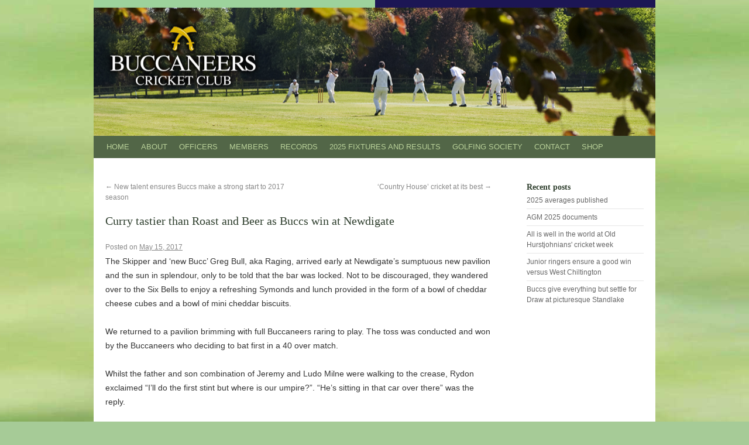

--- FILE ---
content_type: text/html; charset=UTF-8
request_url: https://www.buccaneerscricketclub.co.uk/curry-tastier-than-roast-and-beer-as-buccs-win-at-newdigate/
body_size: 35944
content:
<!DOCTYPE html>
<html lang="en-US">
<head>
<meta charset="UTF-8" />
<title>Curry tastier than Roast and Beer as Buccs win at Newdigate | Buccaneers Cricket Club</title>
<link rel="profile" href="https://gmpg.org/xfn/11" />
<link rel="stylesheet" type="text/css" media="all" href="https://www.buccaneerscricketclub.co.uk/wp-content/themes/buccaneers/style.css" />
<link rel="pingback" href="https://www.buccaneerscricketclub.co.uk/xmlrpc.php" />


<script type='text/javascript' src='//ajax.googleapis.com/ajax/libs/jquery/1.3.2/jquery.min.js?ver=1.3.2'></script>
<script>
jQuery(document).ready(function() {
jQuery("#post-34 h2.entry-title, #post-34 .entry-meta, #post-34 .entry-utility .cat-links, #post-34 .entry-utility .meta-sep, #post-34 .entry-utility .comments-link").css("display", "none");
 
});

</script>
 
<meta name='robots' content='max-image-preview:large' />
<link rel='dns-prefetch' href='//s.w.org' />
<link rel="alternate" type="application/rss+xml" title="Buccaneers Cricket Club &raquo; Feed" href="https://www.buccaneerscricketclub.co.uk/feed/" />
<link rel="alternate" type="application/rss+xml" title="Buccaneers Cricket Club &raquo; Comments Feed" href="https://www.buccaneerscricketclub.co.uk/comments/feed/" />
<link rel="alternate" type="application/rss+xml" title="Buccaneers Cricket Club &raquo; Curry tastier than Roast and Beer as Buccs win at Newdigate Comments Feed" href="https://www.buccaneerscricketclub.co.uk/curry-tastier-than-roast-and-beer-as-buccs-win-at-newdigate/feed/" />
<script type="text/javascript">
window._wpemojiSettings = {"baseUrl":"https:\/\/s.w.org\/images\/core\/emoji\/14.0.0\/72x72\/","ext":".png","svgUrl":"https:\/\/s.w.org\/images\/core\/emoji\/14.0.0\/svg\/","svgExt":".svg","source":{"concatemoji":"https:\/\/www.buccaneerscricketclub.co.uk\/wp-includes\/js\/wp-emoji-release.min.js?ver=6.0.11"}};
/*! This file is auto-generated */
!function(e,a,t){var n,r,o,i=a.createElement("canvas"),p=i.getContext&&i.getContext("2d");function s(e,t){var a=String.fromCharCode,e=(p.clearRect(0,0,i.width,i.height),p.fillText(a.apply(this,e),0,0),i.toDataURL());return p.clearRect(0,0,i.width,i.height),p.fillText(a.apply(this,t),0,0),e===i.toDataURL()}function c(e){var t=a.createElement("script");t.src=e,t.defer=t.type="text/javascript",a.getElementsByTagName("head")[0].appendChild(t)}for(o=Array("flag","emoji"),t.supports={everything:!0,everythingExceptFlag:!0},r=0;r<o.length;r++)t.supports[o[r]]=function(e){if(!p||!p.fillText)return!1;switch(p.textBaseline="top",p.font="600 32px Arial",e){case"flag":return s([127987,65039,8205,9895,65039],[127987,65039,8203,9895,65039])?!1:!s([55356,56826,55356,56819],[55356,56826,8203,55356,56819])&&!s([55356,57332,56128,56423,56128,56418,56128,56421,56128,56430,56128,56423,56128,56447],[55356,57332,8203,56128,56423,8203,56128,56418,8203,56128,56421,8203,56128,56430,8203,56128,56423,8203,56128,56447]);case"emoji":return!s([129777,127995,8205,129778,127999],[129777,127995,8203,129778,127999])}return!1}(o[r]),t.supports.everything=t.supports.everything&&t.supports[o[r]],"flag"!==o[r]&&(t.supports.everythingExceptFlag=t.supports.everythingExceptFlag&&t.supports[o[r]]);t.supports.everythingExceptFlag=t.supports.everythingExceptFlag&&!t.supports.flag,t.DOMReady=!1,t.readyCallback=function(){t.DOMReady=!0},t.supports.everything||(n=function(){t.readyCallback()},a.addEventListener?(a.addEventListener("DOMContentLoaded",n,!1),e.addEventListener("load",n,!1)):(e.attachEvent("onload",n),a.attachEvent("onreadystatechange",function(){"complete"===a.readyState&&t.readyCallback()})),(e=t.source||{}).concatemoji?c(e.concatemoji):e.wpemoji&&e.twemoji&&(c(e.twemoji),c(e.wpemoji)))}(window,document,window._wpemojiSettings);
</script>
<style type="text/css">
img.wp-smiley,
img.emoji {
	display: inline !important;
	border: none !important;
	box-shadow: none !important;
	height: 1em !important;
	width: 1em !important;
	margin: 0 0.07em !important;
	vertical-align: -0.1em !important;
	background: none !important;
	padding: 0 !important;
}
</style>
	<link rel='stylesheet' id='wp-block-library-css'  href='https://www.buccaneerscricketclub.co.uk/wp-includes/css/dist/block-library/style.min.css?ver=6.0.11' type='text/css' media='all' />
<style id='global-styles-inline-css' type='text/css'>
body{--wp--preset--color--black: #000000;--wp--preset--color--cyan-bluish-gray: #abb8c3;--wp--preset--color--white: #ffffff;--wp--preset--color--pale-pink: #f78da7;--wp--preset--color--vivid-red: #cf2e2e;--wp--preset--color--luminous-vivid-orange: #ff6900;--wp--preset--color--luminous-vivid-amber: #fcb900;--wp--preset--color--light-green-cyan: #7bdcb5;--wp--preset--color--vivid-green-cyan: #00d084;--wp--preset--color--pale-cyan-blue: #8ed1fc;--wp--preset--color--vivid-cyan-blue: #0693e3;--wp--preset--color--vivid-purple: #9b51e0;--wp--preset--gradient--vivid-cyan-blue-to-vivid-purple: linear-gradient(135deg,rgba(6,147,227,1) 0%,rgb(155,81,224) 100%);--wp--preset--gradient--light-green-cyan-to-vivid-green-cyan: linear-gradient(135deg,rgb(122,220,180) 0%,rgb(0,208,130) 100%);--wp--preset--gradient--luminous-vivid-amber-to-luminous-vivid-orange: linear-gradient(135deg,rgba(252,185,0,1) 0%,rgba(255,105,0,1) 100%);--wp--preset--gradient--luminous-vivid-orange-to-vivid-red: linear-gradient(135deg,rgba(255,105,0,1) 0%,rgb(207,46,46) 100%);--wp--preset--gradient--very-light-gray-to-cyan-bluish-gray: linear-gradient(135deg,rgb(238,238,238) 0%,rgb(169,184,195) 100%);--wp--preset--gradient--cool-to-warm-spectrum: linear-gradient(135deg,rgb(74,234,220) 0%,rgb(151,120,209) 20%,rgb(207,42,186) 40%,rgb(238,44,130) 60%,rgb(251,105,98) 80%,rgb(254,248,76) 100%);--wp--preset--gradient--blush-light-purple: linear-gradient(135deg,rgb(255,206,236) 0%,rgb(152,150,240) 100%);--wp--preset--gradient--blush-bordeaux: linear-gradient(135deg,rgb(254,205,165) 0%,rgb(254,45,45) 50%,rgb(107,0,62) 100%);--wp--preset--gradient--luminous-dusk: linear-gradient(135deg,rgb(255,203,112) 0%,rgb(199,81,192) 50%,rgb(65,88,208) 100%);--wp--preset--gradient--pale-ocean: linear-gradient(135deg,rgb(255,245,203) 0%,rgb(182,227,212) 50%,rgb(51,167,181) 100%);--wp--preset--gradient--electric-grass: linear-gradient(135deg,rgb(202,248,128) 0%,rgb(113,206,126) 100%);--wp--preset--gradient--midnight: linear-gradient(135deg,rgb(2,3,129) 0%,rgb(40,116,252) 100%);--wp--preset--duotone--dark-grayscale: url('#wp-duotone-dark-grayscale');--wp--preset--duotone--grayscale: url('#wp-duotone-grayscale');--wp--preset--duotone--purple-yellow: url('#wp-duotone-purple-yellow');--wp--preset--duotone--blue-red: url('#wp-duotone-blue-red');--wp--preset--duotone--midnight: url('#wp-duotone-midnight');--wp--preset--duotone--magenta-yellow: url('#wp-duotone-magenta-yellow');--wp--preset--duotone--purple-green: url('#wp-duotone-purple-green');--wp--preset--duotone--blue-orange: url('#wp-duotone-blue-orange');--wp--preset--font-size--small: 13px;--wp--preset--font-size--medium: 20px;--wp--preset--font-size--large: 36px;--wp--preset--font-size--x-large: 42px;}.has-black-color{color: var(--wp--preset--color--black) !important;}.has-cyan-bluish-gray-color{color: var(--wp--preset--color--cyan-bluish-gray) !important;}.has-white-color{color: var(--wp--preset--color--white) !important;}.has-pale-pink-color{color: var(--wp--preset--color--pale-pink) !important;}.has-vivid-red-color{color: var(--wp--preset--color--vivid-red) !important;}.has-luminous-vivid-orange-color{color: var(--wp--preset--color--luminous-vivid-orange) !important;}.has-luminous-vivid-amber-color{color: var(--wp--preset--color--luminous-vivid-amber) !important;}.has-light-green-cyan-color{color: var(--wp--preset--color--light-green-cyan) !important;}.has-vivid-green-cyan-color{color: var(--wp--preset--color--vivid-green-cyan) !important;}.has-pale-cyan-blue-color{color: var(--wp--preset--color--pale-cyan-blue) !important;}.has-vivid-cyan-blue-color{color: var(--wp--preset--color--vivid-cyan-blue) !important;}.has-vivid-purple-color{color: var(--wp--preset--color--vivid-purple) !important;}.has-black-background-color{background-color: var(--wp--preset--color--black) !important;}.has-cyan-bluish-gray-background-color{background-color: var(--wp--preset--color--cyan-bluish-gray) !important;}.has-white-background-color{background-color: var(--wp--preset--color--white) !important;}.has-pale-pink-background-color{background-color: var(--wp--preset--color--pale-pink) !important;}.has-vivid-red-background-color{background-color: var(--wp--preset--color--vivid-red) !important;}.has-luminous-vivid-orange-background-color{background-color: var(--wp--preset--color--luminous-vivid-orange) !important;}.has-luminous-vivid-amber-background-color{background-color: var(--wp--preset--color--luminous-vivid-amber) !important;}.has-light-green-cyan-background-color{background-color: var(--wp--preset--color--light-green-cyan) !important;}.has-vivid-green-cyan-background-color{background-color: var(--wp--preset--color--vivid-green-cyan) !important;}.has-pale-cyan-blue-background-color{background-color: var(--wp--preset--color--pale-cyan-blue) !important;}.has-vivid-cyan-blue-background-color{background-color: var(--wp--preset--color--vivid-cyan-blue) !important;}.has-vivid-purple-background-color{background-color: var(--wp--preset--color--vivid-purple) !important;}.has-black-border-color{border-color: var(--wp--preset--color--black) !important;}.has-cyan-bluish-gray-border-color{border-color: var(--wp--preset--color--cyan-bluish-gray) !important;}.has-white-border-color{border-color: var(--wp--preset--color--white) !important;}.has-pale-pink-border-color{border-color: var(--wp--preset--color--pale-pink) !important;}.has-vivid-red-border-color{border-color: var(--wp--preset--color--vivid-red) !important;}.has-luminous-vivid-orange-border-color{border-color: var(--wp--preset--color--luminous-vivid-orange) !important;}.has-luminous-vivid-amber-border-color{border-color: var(--wp--preset--color--luminous-vivid-amber) !important;}.has-light-green-cyan-border-color{border-color: var(--wp--preset--color--light-green-cyan) !important;}.has-vivid-green-cyan-border-color{border-color: var(--wp--preset--color--vivid-green-cyan) !important;}.has-pale-cyan-blue-border-color{border-color: var(--wp--preset--color--pale-cyan-blue) !important;}.has-vivid-cyan-blue-border-color{border-color: var(--wp--preset--color--vivid-cyan-blue) !important;}.has-vivid-purple-border-color{border-color: var(--wp--preset--color--vivid-purple) !important;}.has-vivid-cyan-blue-to-vivid-purple-gradient-background{background: var(--wp--preset--gradient--vivid-cyan-blue-to-vivid-purple) !important;}.has-light-green-cyan-to-vivid-green-cyan-gradient-background{background: var(--wp--preset--gradient--light-green-cyan-to-vivid-green-cyan) !important;}.has-luminous-vivid-amber-to-luminous-vivid-orange-gradient-background{background: var(--wp--preset--gradient--luminous-vivid-amber-to-luminous-vivid-orange) !important;}.has-luminous-vivid-orange-to-vivid-red-gradient-background{background: var(--wp--preset--gradient--luminous-vivid-orange-to-vivid-red) !important;}.has-very-light-gray-to-cyan-bluish-gray-gradient-background{background: var(--wp--preset--gradient--very-light-gray-to-cyan-bluish-gray) !important;}.has-cool-to-warm-spectrum-gradient-background{background: var(--wp--preset--gradient--cool-to-warm-spectrum) !important;}.has-blush-light-purple-gradient-background{background: var(--wp--preset--gradient--blush-light-purple) !important;}.has-blush-bordeaux-gradient-background{background: var(--wp--preset--gradient--blush-bordeaux) !important;}.has-luminous-dusk-gradient-background{background: var(--wp--preset--gradient--luminous-dusk) !important;}.has-pale-ocean-gradient-background{background: var(--wp--preset--gradient--pale-ocean) !important;}.has-electric-grass-gradient-background{background: var(--wp--preset--gradient--electric-grass) !important;}.has-midnight-gradient-background{background: var(--wp--preset--gradient--midnight) !important;}.has-small-font-size{font-size: var(--wp--preset--font-size--small) !important;}.has-medium-font-size{font-size: var(--wp--preset--font-size--medium) !important;}.has-large-font-size{font-size: var(--wp--preset--font-size--large) !important;}.has-x-large-font-size{font-size: var(--wp--preset--font-size--x-large) !important;}
</style>
<link rel='stylesheet' id='SFSImainCss-css'  href='https://www.buccaneerscricketclub.co.uk/wp-content/plugins/ultimate-social-media-icons/css/sfsi-style.css?ver=2.8.6' type='text/css' media='all' />
<style id='akismet-widget-style-inline-css' type='text/css'>

			.a-stats {
				--akismet-color-mid-green: #357b49;
				--akismet-color-white: #fff;
				--akismet-color-light-grey: #f6f7f7;

				max-width: 350px;
				width: auto;
			}

			.a-stats * {
				all: unset;
				box-sizing: border-box;
			}

			.a-stats strong {
				font-weight: 600;
			}

			.a-stats a.a-stats__link,
			.a-stats a.a-stats__link:visited,
			.a-stats a.a-stats__link:active {
				background: var(--akismet-color-mid-green);
				border: none;
				box-shadow: none;
				border-radius: 8px;
				color: var(--akismet-color-white);
				cursor: pointer;
				display: block;
				font-family: -apple-system, BlinkMacSystemFont, 'Segoe UI', 'Roboto', 'Oxygen-Sans', 'Ubuntu', 'Cantarell', 'Helvetica Neue', sans-serif;
				font-weight: 500;
				padding: 12px;
				text-align: center;
				text-decoration: none;
				transition: all 0.2s ease;
			}

			/* Extra specificity to deal with TwentyTwentyOne focus style */
			.widget .a-stats a.a-stats__link:focus {
				background: var(--akismet-color-mid-green);
				color: var(--akismet-color-white);
				text-decoration: none;
			}

			.a-stats a.a-stats__link:hover {
				filter: brightness(110%);
				box-shadow: 0 4px 12px rgba(0, 0, 0, 0.06), 0 0 2px rgba(0, 0, 0, 0.16);
			}

			.a-stats .count {
				color: var(--akismet-color-white);
				display: block;
				font-size: 1.5em;
				line-height: 1.4;
				padding: 0 13px;
				white-space: nowrap;
			}
		
</style>
<link rel='stylesheet' id='tablepress-default-css'  href='https://www.buccaneerscricketclub.co.uk/wp-content/tablepress-combined.min.css?ver=10' type='text/css' media='all' />
<script type='text/javascript' src='https://www.buccaneerscricketclub.co.uk/wp-includes/js/jquery/jquery.min.js?ver=3.6.0' id='jquery-core-js'></script>
<script type='text/javascript' src='https://www.buccaneerscricketclub.co.uk/wp-includes/js/jquery/jquery-migrate.min.js?ver=3.3.2' id='jquery-migrate-js'></script>
<link rel="https://api.w.org/" href="https://www.buccaneerscricketclub.co.uk/wp-json/" /><link rel="alternate" type="application/json" href="https://www.buccaneerscricketclub.co.uk/wp-json/wp/v2/posts/1332" /><link rel="EditURI" type="application/rsd+xml" title="RSD" href="https://www.buccaneerscricketclub.co.uk/xmlrpc.php?rsd" />
<link rel="wlwmanifest" type="application/wlwmanifest+xml" href="https://www.buccaneerscricketclub.co.uk/wp-includes/wlwmanifest.xml" /> 
<meta name="generator" content="WordPress 6.0.11" />
<link rel="canonical" href="https://www.buccaneerscricketclub.co.uk/curry-tastier-than-roast-and-beer-as-buccs-win-at-newdigate/" />
<link rel='shortlink' href='https://www.buccaneerscricketclub.co.uk/?p=1332' />
<link rel="alternate" type="application/json+oembed" href="https://www.buccaneerscricketclub.co.uk/wp-json/oembed/1.0/embed?url=https%3A%2F%2Fwww.buccaneerscricketclub.co.uk%2Fcurry-tastier-than-roast-and-beer-as-buccs-win-at-newdigate%2F" />
<link rel="alternate" type="text/xml+oembed" href="https://www.buccaneerscricketclub.co.uk/wp-json/oembed/1.0/embed?url=https%3A%2F%2Fwww.buccaneerscricketclub.co.uk%2Fcurry-tastier-than-roast-and-beer-as-buccs-win-at-newdigate%2F&#038;format=xml" />
<meta name="follow.[base64]" content="XmVmF9WJTPs7zXYMTJMk"/>
</head>

<body class="post-template-default single single-post postid-1332 single-format-standard sfsi_actvite_theme_default">
<div id="wrapper" class="hfeed">
	<div id="header">
		<div id="masthead">
			<div id="branding" role="banner">
								<div id="site-title">
					<span>
						<a href="https://www.buccaneerscricketclub.co.uk/" title="Buccaneers Cricket Club" rel="home">Buccaneers Cricket Club</a>
					</span>
				</div>
				<div id="site-description"></div>

										<a href="https://www.buccaneerscricketclub.co.uk/" title="Buccaneers Cricket Club"><img src="https://www.buccaneerscricketclub.co.uk/wp-content/themes/buccaneers/images/headers/path.jpg" width="960" height="232" alt="" /></a>
								</div><!-- #branding -->

			<div id="access" role="navigation">
			  				<div class="skip-link screen-reader-text"><a href="#content" title="Skip to content">Skip to content</a></div>
								<div class="menu-header"><ul id="menu-primarynav" class="menu"><li id="menu-item-52" class="menu-item menu-item-type-custom menu-item-object-custom menu-item-home menu-item-52"><a href="https://www.buccaneerscricketclub.co.uk/">Home</a></li>
<li id="menu-item-27" class="menu-item menu-item-type-post_type menu-item-object-page menu-item-has-children menu-item-27"><a href="https://www.buccaneerscricketclub.co.uk/about/">About</a>
<ul class="sub-menu">
	<li id="menu-item-1481" class="menu-item menu-item-type-post_type menu-item-object-page menu-item-1481"><a href="https://www.buccaneerscricketclub.co.uk/privacy-policy/">Privacy policy</a></li>
</ul>
</li>
<li id="menu-item-26" class="menu-item menu-item-type-post_type menu-item-object-page menu-item-26"><a href="https://www.buccaneerscricketclub.co.uk/officers/">Officers</a></li>
<li id="menu-item-25" class="menu-item menu-item-type-post_type menu-item-object-page menu-item-has-children menu-item-25"><a href="https://www.buccaneerscricketclub.co.uk/members/">Members</a>
<ul class="sub-menu">
	<li id="menu-item-98" class="menu-item menu-item-type-post_type menu-item-object-page menu-item-98"><a href="https://www.buccaneerscricketclub.co.uk/players/">Players</a></li>
	<li id="menu-item-136" class="menu-item menu-item-type-custom menu-item-object-custom menu-item-136"><a href="https://www.buccaneerscricketclub.co.uk/members/">members</a></li>
	<li id="menu-item-94" class="menu-item menu-item-type-post_type menu-item-object-page menu-item-94"><a href="https://www.buccaneerscricketclub.co.uk/12th-men/">12th Men</a></li>
	<li id="menu-item-101" class="menu-item menu-item-type-post_type menu-item-object-page menu-item-101"><a href="https://www.buccaneerscricketclub.co.uk/overseas-players/">Overseas members</a></li>
</ul>
</li>
<li id="menu-item-109" class="menu-item menu-item-type-post_type menu-item-object-page menu-item-has-children menu-item-109"><a href="https://www.buccaneerscricketclub.co.uk/archives/">Records</a>
<ul class="sub-menu">
	<li id="menu-item-1758" class="menu-item menu-item-type-post_type menu-item-object-page menu-item-1758"><a href="https://www.buccaneerscricketclub.co.uk/historical-season-averages/">Historical season averages</a></li>
</ul>
</li>
<li id="menu-item-1899" class="menu-item menu-item-type-post_type menu-item-object-page menu-item-1899"><a href="https://www.buccaneerscricketclub.co.uk/2025-fixtures-and-results/">2025 Fixtures and results</a></li>
<li id="menu-item-2092" class="menu-item menu-item-type-post_type menu-item-object-page menu-item-2092"><a href="https://www.buccaneerscricketclub.co.uk/golf-society/">Golfing Society</a></li>
<li id="menu-item-20" class="menu-item menu-item-type-post_type menu-item-object-page menu-item-20"><a href="https://www.buccaneerscricketclub.co.uk/contact-us/">Contact</a></li>
<li id="menu-item-804" class="menu-item menu-item-type-post_type menu-item-object-page menu-item-804"><a href="https://www.buccaneerscricketclub.co.uk/shop/">Shop</a></li>
</ul></div>			</div><!-- #access -->
		</div><!-- #masthead -->
	</div><!-- #header -->

	<div id="main">

		<div id="container">
			<div id="content" role="main">


				<div id="nav-above" class="navigation">
					<div class="nav-previous"><a href="https://www.buccaneerscricketclub.co.uk/new-talent-ensures-buccs-make-a-strong-start-to-2017-season/" rel="prev"><span class="meta-nav">&larr;</span> New talent ensures Buccs make a strong start to 2017 season</a></div>
					<div class="nav-next"><a href="https://www.buccaneerscricketclub.co.uk/country-house-cricket-at-its-best/" rel="next">&#8216;Country House&#8217; cricket at its best <span class="meta-nav">&rarr;</span></a></div>
				</div><!-- #nav-above -->

				<div id="post-1332" class="post-1332 post type-post status-publish format-standard hentry category-uncategorized">
					<h1 class="entry-title">Curry tastier than Roast and Beer as Buccs win at Newdigate</h1>

					<div class="entry-meta">
						<span class="meta-prep meta-prep-author">Posted on</span> <a href="https://www.buccaneerscricketclub.co.uk/curry-tastier-than-roast-and-beer-as-buccs-win-at-newdigate/" title="9:12 pm" rel="bookmark"><span class="entry-date">May 15, 2017</span></a> <span class="meta-sep" style="display:none;">by</span> <span class="author vcard" style="display:none;"><a class="url fn n" href="https://www.buccaneerscricketclub.co.uk/author/richard/" title="View all posts by richard">richard</a></span>					</div><!-- .entry-meta -->

					<div class="entry-content">
						<p>The Skipper and &#8216;new Bucc&#8217; Greg Bull, aka Raging, arrived early at Newdigate&#8217;s sumptuous new pavilion and the sun in splendour, only to be told that the bar was locked. Not to be discouraged, they wandered over to the Six Bells to enjoy a refreshing Symonds and lunch provided in the form of a bowl of cheddar cheese cubes and a bowl of mini cheddar biscuits.</p>
<p>We returned to a pavilion brimming with full Buccaneers raring to play. The toss was conducted and won by the Buccaneers who deciding to bat first in a 40 over match.</p>
<p>Whilst the father and son combination of Jeremy and Ludo Milne were walking to the crease, Rydon exclaimed &#8220;I&#8217;ll do the first stint but where is our umpire?&#8221;. &#8220;He&#8217;s sitting in that car over there&#8221; was the reply.</p>
<p>The Skipper jogged over to the only car parked facing a hedge in a buttercup field and politely knocked on the window. &#8220;Are you alright to join us?&#8221; he asked. &#8220;Ooh have you started? I got here at <span data-term="goog_1709163182">12:30</span>&#8221; came the reply. &#8220;You can park behind the big pavilion over there in the car park&#8221;. &#8220;Oh I thought this was the only parking space in the ground..&#8221;</p>
<p>The Milnes started briskly with a solid opening partnership, scoring 81 in 10 overs with 8 fours and 3 sixes before Irvine, changing to round the wicket, skittled Jeremy for 21 and he cut a frustrated figure cursing the fact he hadn&#8217;t moved the sight screen.</p>
<p>Ludo progressed effortlessly to 95 scoring 10 fours and 6 sixes but it was almost as if he knew he was in the nervous nineties and started scratching around for singles. He probably wasn&#8217;t aided by the Skipper shouting out &#8220;he&#8217;s two away&#8221; and the opposition giving him a bit of &#8220;chat&#8221; and unfortunately this led him to plant a foot and uncharacteristically miss a straight ball to be LBW for 98. The Umpire remarked afterwards &#8220;bugger I should have blinked!&#8221;</p>
<p>Meanwhile, in the pavilion we negotiated an &#8216;honesty bar&#8217; by pulling our own pints and enjoying the scene unfolding before us.</p>
<p>The Metcalfes joined the fray &#8211; Ollie abstemious and Will well lubricated &#8211; quickly hitting the ball hard to all parts of the ground until Ollie was undone by Beer who bowled him for 17 and he then wished he&#8217;d had one!</p>
<p>It looked like Steve Moules had had too many as after a quick single he was running his bat into the crease and it stuck in the ground and caused him to fall over and just manage to run his hand in instead.</p>
<p>He and Angus Berry were both caught after some quick runs and Will weighed in heavily with a 69, much to the delight of his wife, hitting 5 fours and 4 sixes.</p>
<p>With everyone delighting in a short boundary, two mighty &#8216;well seasoned&#8217; (who wrote this?, ed) Buccs joined the party with Rydon hitting 3 sixes for a nice cameo of 25 and Leefe with two mighty ones over the trees for 27 not out, to finish the 40 overs on 315 for 9 &#8211; a Buccs limited over record.</p>
<p>The Newdigate innings commenced with Hobson immediately taking a wicket with the last ball of his first over and Rydon would have had the overseas Aussie bowled by a fabulous yorker, only to be denied by overstepping the mark. Hobson continued the good work recording two maidens in a row by beating the outside edge on 8 occasions. He then ousted the overseas caught Leefe for 18 and set up Beer with the slow, fast, slow, even slower diddly dobbler combo to record 8-2-30-3.</p>
<p>He was ably aided and abetted by Moules who struck in his fourth over cartwheeling the leg stump of Moon having only just missed it several times beforehand.</p>
<p>Unfortunately Hobson had to leave the field with a broken finger and a snapped tendon after almost pulling off a magnificent catch at third man.</p>
<p>Will Metcalfe had instance success taking two wickets in 3 balls in his second over.</p>
<p>After Leefe found his radar after two balls and a first over maiden he polished off Newdigate&#8217;s innings with three wickets in six balls and figures of 5-1-21-3</p>
<p>So we wrapped them up for 90 and a victory by 225 runs.</p>
<p>A good time was had by all in the bar enjoying their new pavilion afterwards and a delightful curry in the British Raj before the long drive home.</p>
<p><strong>Innings of Buccaneers</strong></p>
<p>J Milne b Irvine 21<br />
L Milne lbw Devirj 98<br />
O Metcalfe b Beer 17<br />
W Metcalfe ct x b Roast 69<br />
S Moules ct x b Wood 11<br />
A Berry b Flower 18<br />
G Bull ct x b Beer 3<br />
R Rydon ct b Beer 25<br />
S Leefe not out 27<br />
T Fletcher ct x b Devirj 0<br />
P Hobson not out 1<br />
Total 315-9 (40 overs)</p>
<p>Flower 5-0-37-1<br />
Moon 4-0-44-0<br />
Irvine 6-1-27-1<br />
Clarke 6-0-40-0<br />
Moon J 2-0-18-0<br />
Devirj 4-0-41-3<br />
Beer 5-0-40-2<br />
Roast 4-0-24-1<br />
Moon A 2-0-18-1<br />
Wood 2-0-19-1</p>
<p><strong>Innings of Newdigate</strong></p>
<p>K Irvine ct and b Hobson 18<br />
R Flower b Hobson 3<br />
S Clarke b Leefe 26<br />
C Beer ct Hobson 10<br />
A Moon b Moules 9<br />
G Wood b Moules 0<br />
S Roast ct and b W Metcalfe 16<br />
J Moon b Leefe 0<br />
J Butler ct x b Metcalfe 0<br />
M Devrij not out 2<br />
C Moon b Leefe 4<br />
Total 92 all out (27 overs)</p>
<p>R Rydon 5-0-18-0<br />
P Hobson 8-2-30-3<br />
S Moules 7-0-17-2<br />
S Leefe 5-1-21-2<br />
W Metcalfe 2-0-6-2</p>
<p>&nbsp;</p>
											</div><!-- .entry-content -->


					<div class="entry-utility">
						This entry was posted in <a href="https://www.buccaneerscricketclub.co.uk/category/uncategorized/" rel="category tag">Uncategorized</a>. Bookmark the <a href="https://www.buccaneerscricketclub.co.uk/curry-tastier-than-roast-and-beer-as-buccs-win-at-newdigate/" title="Permalink to Curry tastier than Roast and Beer as Buccs win at Newdigate" rel="bookmark">permalink</a>.											</div><!-- .entry-utility -->
				</div><!-- #post-## -->

				<div id="nav-below" class="navigation">
					<div class="nav-previous"><a href="https://www.buccaneerscricketclub.co.uk/new-talent-ensures-buccs-make-a-strong-start-to-2017-season/" rel="prev"><span class="meta-nav">&larr;</span> New talent ensures Buccs make a strong start to 2017 season</a></div>
					<div class="nav-next"><a href="https://www.buccaneerscricketclub.co.uk/country-house-cricket-at-its-best/" rel="next">&#8216;Country House&#8217; cricket at its best <span class="meta-nav">&rarr;</span></a></div>
				</div><!-- #nav-below -->

				
			<div id="comments">


	<p class="nocomments">Comments are closed.</p>



</div><!-- #comments -->


			</div><!-- #content -->
		</div><!-- #container -->




<div id="primary" class="widget-area" role="complementary">

    
        <h3 class="widget-title">Recent posts</h3>
        <ul class="xoxo">
            <li><a href="https://www.buccaneerscricketclub.co.uk/2025-averages-published/">2025 averages published</a> </li> <li><a href="https://www.buccaneerscricketclub.co.uk/agm-2025-documents/">AGM 2025 documents</a> </li> <li><a href="https://www.buccaneerscricketclub.co.uk/all-is-well-in-the-world-at-old-hurstjohnians-cricket-week/">All is well in the world at Old Hurstjohnians' cricket week</a> </li> <li><a href="https://www.buccaneerscricketclub.co.uk/junior-ringers-ensure-a-good-game-versus-west-chiltington/">Junior ringers ensure a good win versus West Chiltington</a> </li> <li><a href="https://www.buccaneerscricketclub.co.uk/buccs-give-everything-but-settle-for-draw-at-picturesque-standlake/">Buccs give everything but settle for Draw at picturesque Standlake</a> </li>         </ul>
    </div>
	</div><!-- #main -->

	<div id="footer" role="contentinfo">
		<div id="colophon">



			<div id="site-info">
				<a href="https://www.buccaneerscricketclub.co.uk/" title="Buccaneers Cricket Club" rel="home">
					Buccaneers Cricket Club				</a>
			</div><!-- #site-info -->

			<div id="site-generator">
								<a href="http://wordpress.org/"
						title="Semantic Personal Publishing Platform" rel="generator">
					
				</a>
			</div><!-- #site-generator -->

		</div><!-- #colophon -->
	</div><!-- #footer -->

</div><!-- #wrapper -->

			<!--facebook like and share js -->
			<div id="fb-root"></div>
			<script>
				(function(d, s, id) {
					var js, fjs = d.getElementsByTagName(s)[0];
					if (d.getElementById(id)) return;
					js = d.createElement(s);
					js.id = id;
					js.src = "//connect.facebook.net/en_US/sdk.js#xfbml=1&version=v2.5";
					fjs.parentNode.insertBefore(js, fjs);
				}(document, 'script', 'facebook-jssdk'));
			</script>
		<script>
window.addEventListener('sfsi_functions_loaded', function() {
    if (typeof sfsi_responsive_toggle == 'function') {
        sfsi_responsive_toggle(0);
        // console.log('sfsi_responsive_toggle');

    }
})
</script>
<script>
window.addEventListener('sfsi_functions_loaded', function() {
    if (typeof sfsi_plugin_version == 'function') {
        sfsi_plugin_version(2.77);
    }
});

function sfsi_processfurther(ref) {
    var feed_id = '[base64]';
    var feedtype = 8;
    var email = jQuery(ref).find('input[name="email"]').val();
    var filter = /^([a-zA-Z0-9_\.\-])+\@(([a-zA-Z0-9\-])+\.)+([a-zA-Z0-9]{2,4})+$/;
    if ((email != "Enter your email") && (filter.test(email))) {
        if (feedtype == "8") {
            var url = "https://api.follow.it/subscription-form/" + feed_id + "/" + feedtype;
            window.open(url, "popupwindow", "scrollbars=yes,width=1080,height=760");
            return true;
        }
    } else {
        alert("Please enter email address");
        jQuery(ref).find('input[name="email"]').focus();
        return false;
    }
}
</script>
<style type="text/css" aria-selected="true">
.sfsi_subscribe_Popinner {
    width: 100% !important;

    height: auto !important;

    border: 1px solid #b5b5b5 !important;

    padding: 18px 0px !important;

    background-color: #ffffff !important;
}

.sfsi_subscribe_Popinner form {
    margin: 0 20px !important;
}

.sfsi_subscribe_Popinner h5 {
    font-family: Helvetica,Arial,sans-serif !important;

    font-weight: bold !important;

        color: #000000 !important;

    font-size: 16px !important;

    text-align: center !important;
    margin: 0 0 10px !important;
    padding: 0 !important;
}

.sfsi_subscription_form_field {
    margin: 5px 0 !important;
    width: 100% !important;
    display: inline-flex;
    display: -webkit-inline-flex;
}

.sfsi_subscription_form_field input {
    width: 100% !important;
    padding: 10px 0px !important;
}

.sfsi_subscribe_Popinner input[type=email] {
    font-family: Helvetica,Arial,sans-serif !important;

    font-style: normal !important;

        color: #000000 !important;

    font-size: 14px !important;

    text-align: center !important;
}

.sfsi_subscribe_Popinner input[type=email]::-webkit-input-placeholder {

    font-family: Helvetica,Arial,sans-serif !important;

    font-style: normal !important;

        color: #000000 !important;

    font-size: 14px !important;

    text-align: center !important;
}

.sfsi_subscribe_Popinner input[type=email]:-moz-placeholder {
    /* Firefox 18- */

    font-family: Helvetica,Arial,sans-serif !important;

    font-style: normal !important;

        color: #000000 !important;

    font-size: 14px !important;

    text-align: center !important;

}

.sfsi_subscribe_Popinner input[type=email]::-moz-placeholder {
    /* Firefox 19+ */
    font-family: Helvetica,Arial,sans-serif !important;

    font-style: normal !important;

        color: #000000 !important;

    font-size: 14px !important;

    text-align: center !important;

}

.sfsi_subscribe_Popinner input[type=email]:-ms-input-placeholder {
    font-family: Helvetica,Arial,sans-serif !important;

    font-style: normal !important;

        color: #000000 !important;

    font-size: 14px !important;

    text-align: center !important;
}

.sfsi_subscribe_Popinner input[type=submit] {
    font-family: Helvetica,Arial,sans-serif !important;

    font-weight: bold !important;

        color: #000000 !important;

    font-size: 16px !important;

    text-align: center !important;

    background-color: #dedede !important;
}

.sfsi_shortcode_container {
        float: left;
    }

    .sfsi_shortcode_container .norm_row .sfsi_wDiv {
        position: relative !important;
    }

    .sfsi_shortcode_container .sfsi_holders {
        display: none;
    }

    </style>

<script type='text/javascript' src='https://www.buccaneerscricketclub.co.uk/wp-includes/js/comment-reply.min.js?ver=6.0.11' id='comment-reply-js'></script>
<script type='text/javascript' src='https://www.buccaneerscricketclub.co.uk/wp-includes/js/jquery/ui/core.min.js?ver=1.13.1' id='jquery-ui-core-js'></script>
<script type='text/javascript' src='https://www.buccaneerscricketclub.co.uk/wp-content/plugins/ultimate-social-media-icons/js/shuffle/modernizr.custom.min.js?ver=6.0.11' id='SFSIjqueryModernizr-js'></script>
<script type='text/javascript' src='https://www.buccaneerscricketclub.co.uk/wp-content/plugins/ultimate-social-media-icons/js/shuffle/jquery.shuffle.min.js?ver=6.0.11' id='SFSIjqueryShuffle-js'></script>
<script type='text/javascript' src='https://www.buccaneerscricketclub.co.uk/wp-content/plugins/ultimate-social-media-icons/js/shuffle/random-shuffle-min.js?ver=6.0.11' id='SFSIjqueryrandom-shuffle-js'></script>
<script type='text/javascript' id='SFSICustomJs-js-extra'>
/* <![CDATA[ */
var sfsi_icon_ajax_object = {"nonce":"c88a57b51d","ajax_url":"https:\/\/www.buccaneerscricketclub.co.uk\/wp-admin\/admin-ajax.php","plugin_url":"https:\/\/www.buccaneerscricketclub.co.uk\/wp-content\/plugins\/ultimate-social-media-icons\/"};
/* ]]> */
</script>
<script type='text/javascript' src='https://www.buccaneerscricketclub.co.uk/wp-content/plugins/ultimate-social-media-icons/js/custom.js?ver=2.8.6' id='SFSICustomJs-js'></script>
</body>
</html>


--- FILE ---
content_type: text/css
request_url: https://www.buccaneerscricketclub.co.uk/wp-content/themes/buccaneers/style.css
body_size: 21549
content:
/*
Theme Name: Buccaneers
Theme URI: http://wordpress.org/
Description: The 2010 theme for WordPress is stylish, customizable, simple, and readable -- make it yours with a custom menu, header image, and background. Twenty Ten supports six widgetized areas (two in the sidebar, four in the footer) and featured images (thumbnails for gallery posts and custom header images for posts and pages). It includes stylesheets for print and the admin Visual Editor, special styles for posts in the "Asides" and "Gallery" categories, and has an optional one-column page template that removes the sidebar.
Author: the WordPress team
Version: 1.1
Tags: black, blue, white, two-columns, fixed-width, custom-header, custom-background, threaded-comments, sticky-post, translation-ready, microformats, rtl-language-support, editor-style
*/


/* =Reset default browser CSS. Based on work by Eric Meyer: http://meyerweb.com/eric/tools/css/reset/index.html
-------------------------------------------------------------- */

html, body, div, span, applet, object, iframe, h1, h2, h3, h4, h5, h6, p, blockquote, pre, a, abbr, acronym, address, big, cite, code, del, dfn, em, font, img, ins, kbd, q, s, samp, small, strike, strong, sub, sup, tt, var, b, u, i, center, dl, dt, dd, ol, ul, li, fieldset, form, label, legend, table, caption, tbody, tfoot, thead, tr, th, td { background: transparent; border: 0; margin: 0; padding: 0; vertical-align: baseline; }
body { line-height: 1; }
h1, h2, h3, h4, h5, h6 { clear: both; font-weight: normal; }
ol, ul { list-style: none; }
blockquote { quotes: none; }
blockquote:before, blockquote:after { content: ''; content: none; }
del { text-decoration: line-through; }
/* tables still need 'cellspacing="0"' in the markup */
table { border-collapse: collapse; border-spacing: 0; }
a img { border: none; }
/* =Layout
-------------------------------------------------------------- */

/*
LAYOUT: Two columns
DESCRIPTION: Two-column fixed layout with one sidebar right of content
*/

#container { float: left; margin: 0 -240px 0 0; width: 100%; }
#content { margin: 0 280px 0 20px; }
#primary, #secondary { float: right; overflow: hidden; width: 220px; }
#secondary { clear: right; }
#footer { clear: both; width: 100%; }
/*
LAYOUT: One column, no sidebar
DESCRIPTION: One centered column with no sidebar
*/

.one-column #content { margin: 0 auto; width: 640px; }
/*
LAYOUT: Full width, no sidebar
DESCRIPTION: Full width content with no sidebar; used for attachment pages
*/

.single-attachment #content { margin: 0 auto; width: 900px; }
/* =Fonts
-------------------------------------------------------------- */
body, input, textarea, .page-title span, .pingback a.url { font-family: Verdana, arial, helvetica, sans-serif; }
h3#comments-title, h3#reply-title, #access .menu, #access div.menu ul, #cancel-comment-reply-link, .form-allowed-tags, #site-info, #site-title, #wp-calendar, .comment-meta, .comment-body tr th, .comment-body thead th, .entry-content label, .entry-content tr th, .entry-content thead th, .entry-meta, .entry-title, .entry-utility, #respond label, .navigation, .page-title, .pingback p, .reply, .widget-title, .wp-caption-text, input[type=submit] { font-family: "Helvetica Neue", Arial, Helvetica, "Nimbus Sans L", sans-serif; }
.wp-caption-text { text-align: left; }
pre { font-family: "Courier 10 Pitch", Courier, monospace; }
code { font-family: Monaco, Consolas, "Andale Mono", "DejaVu Sans Mono", monospace; }

#intoCopy { font-family:Georgia, "Times New Roman", Times, serif; font-size:140%; line-height: 1.3em; }
/* =Structure

#-------------------------------------------------------------- */

 
/* The main theme structure */
#access .menu-header, div.menu, #colophon, #branding, #main, #wrapper { margin: 0 auto; width: 960px; }
#wrapper { background: #fff;  }
/* Structure the footer area */
#footer-widget-area { overflow: hidden; }
#footer-widget-area .widget-area { float: left; margin-right: 20px; width: 220px; }
#footer-widget-area #fourth { margin-right: 0; }
#site-info { float: left; font-size: 14px; font-weight: bold; width: 700px; }
#site-generator { float: right; width: 220px; }
/* =Global Elements
-------------------------------------------------------------- */

/* Main global 'theme' and typographic styles */
body { background: #a6cb97; background-image:url(images/background.jpg); background-repeat:no-repeat; background-attachment:fixed; background-position:center; }
body, input, textarea { color: #666; font-size: 12px; line-height: 18px; }
hr { background-color: #e7e7e7; border: 0; clear: both; height: 1px; margin-bottom: 18px; }
/* Text elements */
p { margin-bottom: 18px; }
ul { list-style: square; margin: 0 0 18px 1.5em; }
ol { list-style: decimal; margin: 0 0 18px 1.5em; }
ol ol { list-style: upper-alpha; }
ol ol ol { list-style: lower-roman; }
ol ol ol ol { list-style: lower-alpha; }
ul ul, ol ol, ul ol, ol ul { margin-bottom: 0; }
dl { margin: 0 0 24px 0; }
dt { font-weight: bold; }
dd { margin-bottom: 18px; }
strong { font-weight: bold; }
cite, em, i { font-style: italic; }
big { font-size: 131.25%; }
ins { background: #ffc; text-decoration: none; }
blockquote { font-style: italic; padding: 0 3em; }
blockquote cite, blockquote em, blockquote i { font-style: normal; }
pre { background: #f7f7f7; color: #222; line-height: 18px; margin-bottom: 18px; padding: 1.5em; }
abbr, acronym { border-bottom: 1px dotted #666; cursor: help; }
sup, sub { height: 0; line-height: 1; position: relative; vertical-align: baseline; }
sup { bottom: 1ex; }
sub { top: .5ex; }
input[type="text"], textarea { background: #f9f9f9; border: 1px solid #ccc; box-shadow: inset 1px 1px 1px rgba(0, 0, 0, 0.1); -moz-box-shadow: inset 1px 1px 1px rgba(0, 0, 0, 0.1); -webkit-box-shadow: inset 1px 1px 1px rgba(0, 0, 0, 0.1); padding: 2px; }
a:link { color: #526647; }
a:visited { color: #526647; }
a:active, a:hover { color: #000; }
/* Text meant only for screen readers */
.screen-reader-text { position: absolute; left: -9000px; }
/* =Header
-------------------------------------------------------------- */

#header { padding: 0;  }
#site-title { display: none; }
#site-title a { color: #000; font-weight: bold; text-decoration: none; }
#site-description { clear: right; float: right; font-style: italic; width: 220px; }
/* This is the custom header image */
#branding img { clear: both; display: block; }
/* =Menu
-------------------------------------------------------------- */

#access { background: #526647; display: block; float: left; margin: 0 auto; width: 960px; }
#access .menu-header, div.menu { font-size: 13px; margin-left: 12px; width: 928px; }
#access .menu-header ul, div.menu ul { list-style: none; margin: 0; text-transform: uppercase; }
#access .menu-header li, div.menu li { float: left; position: relative; }
#access a { color: #b9d199; display: block; line-height: 38px; padding: 0 10px; text-decoration: none; }
#access ul ul { box-shadow: 0px 3px 3px rgba(0, 0, 0, 0.2); -moz-box-shadow: 0px 3px 3px rgba(0, 0, 0, 0.2); -webkit-box-shadow: 0px 3px 3px rgba(0, 0, 0, 0.2); display: none; position: absolute; top: 38px; left: 0; float: left; width: 180px; z-index: 99999; }
#access ul ul li { min-width: 180px; }
#access ul ul ul { left: 100%; top: 0; }
#access ul ul a { background: #333; line-height: 1em; padding: 10px; width: 160px; height: auto; }
#access li:hover > a, #access ul ul :hover > a { color: #fff; text-decoration: underline; }
#access ul li:hover > ul { display: block; }
#access ul li.current_page_item > a, #access ul li.current-menu-ancestor > a, #access ul li.current-menu-item > a, #access ul li.current-menu-parent > a { color: #fff; }
* html #access ul li.current_page_item a, * html #access ul li.current-menu-ancestor a, * html #access ul li.current-menu-item a, * html #access ul li.current-menu-parent a, * html #access ul li a:hover { color: #fff; }
/* =Content
-------------------------------------------------------------- */

#main { clear: both; overflow: hidden; padding: 40px 0 0 0; }
#content { margin-bottom: 36px; }
#content, #content input, #content textarea { color: #333; font-size: 14px; line-height: 24px; }
#content p, #content ul, #content ol, #content dd, #content pre, #content hr { margin-bottom: 24px; }
#content ul ul, #content ol ol, #content ul ol, #content ol ul { margin-bottom: 0; }
#content pre, #content kbd, #content tt, #content var { font-size: 15px; line-height: 21px; }
#content code { font-size: 13px; }
#content dt, #content th { color: #000; }
#content h1, #content h2, #content h3, #content h4, #content h5, #content h6 { color: #000; line-height: 1.5em; margin: 0 0 20px 0; }
/*#content table { border: 1px solid #e7e7e7; margin: 0 -1px 24px 0; text-align: left;  }
#content tr th, #content thead th { color: #888; font-size: 10px; font-weight: bold; line-height: 15px; padding: 9px 26px; text-align:left; }
#content tr td { border-top: 1px solid #e7e7e7; padding: 6px; }
#content tr.odd td { background: #f2f7fc; }*/
.hentry { margin: 0 0 48px 0; }
.home .sticky { background: #e3fce2; border-top: 4px solid #9dd29c; margin-left: 0px; margin-right: -20px; padding: 18px 20px 20px 20px; margin-bottom:20px !important;  content: "."; display: block;  clear: both;   overflow: hidden; }
.single .hentry { margin: 0 0 36px 0; }
.page-title { color: #000; font-size: 14px; font-weight: bold; margin: 0 0 36px 0; }
.page-title span { color: #333; font-size: 16px; font-style: italic; font-weight: normal; }
.page-title a:link, .page-title a:visited { color: #888; text-decoration: none; }
.page-title a:active, .page-title a:hover { color: #516345; }
#content .entry-title { color: #2f3f2e; font-family: Georgia, "Times New Roman", Times, serif; font-size: 20px; font-weight: normal; line-height: 1.3em; margin-bottom: 20px; }

#content tr th, #content thead th { font-size:12px !important; text-transform:uppercase !important; }
.entry-title a:link, .entry-title a:visited { color: #000; text-decoration: none; }
.entry-title a:active, .entry-title a:hover { color: #516345; }
.entry-meta { color: #888; font-size: 12px; }
.entry-meta abbr, .entry-utility abbr { border: none; }
.entry-meta abbr:hover, .entry-utility abbr:hover { border-bottom: 1px dotted #666; }
.entry-content, .entry-summary { clear: both; padding: 0px 0 0 0; }
#content .entry-summary p:last-child { margin-bottom: 12px; }
.entry-content fieldset { border: 1px solid #e7e7e7; margin: 0 0 24px 0; padding: 24px; }
.entry-content fieldset legend { background: #fff; color: #000; font-weight: bold; padding: 0 24px; }
.entry-content input { margin: 0 0 24px 0; }
.entry-content input.file, .entry-content input.button { margin-right: 24px; }
.entry-content label { color: #888; font-size: 12px; }
.entry-content select { margin: 0 0 24px 0; }
.entry-content sup, .entry-content sub { font-size: 10px; }
.entry-content blockquote.left { float: left; margin-left: 0; margin-right: 24px; text-align: right; width: 33%; }
.entry-content blockquote.right { float: right; margin-left: 24px; margin-right: 0; text-align: left; width: 33%; }
.page-link { color: #000; font-weight: bold; margin: 0 0 22px 0; word-spacing: 0.5em; }
.page-link a:link, .page-link a:visited { background: #f1f1f1; color: #333; font-weight: normal; padding: 0.5em 0.75em; text-decoration: none; }
.home .sticky .page-link a { background: #d9e8f7; }
.page-link a:active, .page-link a:hover { color: #516345; }
body.page .edit-link { clear: both; display: block; }
#entry-author-info { background: #f2f7fc; border-top: 4px solid #000; clear: both; font-size: 14px; line-height: 20px; margin: 24px 0; overflow: hidden; padding: 18px 20px; }
#entry-author-info #author-avatar { background: #fff; border: 1px solid #e7e7e7; float: left; height: 60px; margin: 0 -104px 0 0; padding: 11px; }
#entry-author-info #author-description { float: left; margin: 0 0 0 104px; }
#entry-author-info h2 { color: #000; font-size: 100%; font-weight: bold; margin-bottom: 0; }
.entry-utility { clear: both; color: #888; font-size: 12px; line-height: 18px; }
.entry-meta a, .entry-utility a { color: #888; }
.entry-meta a:hover, .entry-utility a:hover { color: #516345; }
#content .video-player { padding: 0; }
.post { background-image:url(images/post-end.gif); background-repeat:no-repeat; background-position: bottom left; padding-bottom: 30px; }
/* =Asides
-------------------------------------------------------------- */

.home #content .category-asides p { font-size: 14px; line-height: 20px; margin-bottom: 10px; margin-top: 0; }
.home .hentry.category-asides { padding: 0; }
.home #content .category-asides .entry-content { padding-top: 0; }
/* =Gallery listing
-------------------------------------------------------------- */

.category-gallery .size-thumbnail img { border: 10px solid #f1f1f1; margin-bottom: 0; }
.category-gallery .gallery-thumb { float: left; margin-right: 20px; margin-top: -4px; }
.home #content .category-gallery .entry-utility { padding-top: 4px; }
/* =Attachment pages
-------------------------------------------------------------- */

.attachment .entry-content .entry-caption { font-size: 140%; margin-top: 24px; }
.attachment .entry-content .nav-previous a:before { content: '\2190\00a0'; }
.attachment .entry-content .nav-next a:after { content: '\00a0\2192'; }
/* =Images
-------------------------------------------------------------- */

#content img { margin: 0; height: auto; max-width: 640px; width: auto; }
#content .attachment img { max-width: 900px; }
#content .alignleft, #content img.alignleft { display: inline; float: left; margin-right: 24px; margin-top: 4px; }
#content .alignright, #content img.alignright { display: inline; float: right; margin-left: 24px; margin-top: 4px; }
#content .aligncenter, #content img.aligncenter { clear: both; display: block; margin-left: auto; margin-right: auto; }
#content img.alignleft, #content img.alignright, #content img.aligncenter { margin-bottom: 12px; }
#content .wp-caption { background: transparent; line-height: 18px; margin-bottom: 20px; padding: 0px; text-align: center; }
#content .wp-caption img { margin: 0px 5px 0; }
#content .wp-caption p.wp-caption-text { color: #888; font-size: 12px; margin: 5px; }
#content .wp-smiley { margin: 0; }
#content .gallery { margin: 0 auto 18px; }
#content .gallery .gallery-item { float: left; margin-top: 0; text-align: center; width: 33%; }
#content .gallery img { border: 2px solid #cfcfcf; }
#content .gallery .gallery-caption { color: #888; font-size: 12px; margin: 0 0 12px; }
#content .gallery dl { margin: 0; }
#content .gallery img { border: 10px solid #f1f1f1; }
#content .gallery br+br { display: none; }
#content .attachment img { /* single attachment images should be centered */ display: block; margin: 0 auto; }
/* =Navigation
-------------------------------------------------------------- */

.navigation { color: #888; font-size: 12px; line-height: 18px; overflow: hidden; }
.navigation a:link, .navigation a:visited { color: #888; text-decoration: none; }
.navigation a:active, .navigation a:hover { color: #2f3f2e; }
.nav-previous { float: left; width: 50%; }
.nav-next { float: right; text-align: right; width: 50%; }
#nav-above { margin: 0 0 18px 0; }
#nav-above { display: none; }
.paged #nav-above, .single #nav-above { display: block; }
#nav-below { margin: -18px 0 0 0; }
/* =Comments
-------------------------------------------------------------- */
#comments { clear: both; }
#comments .navigation { padding: 0 0 18px 0; }
h3#comments-title, h3#reply-title { color: #000; font-size: 20px; font-weight: bold; margin-bottom: 0; }
h3#comments-title { padding: 24px 0; }
.commentlist { list-style: none; margin: 0; }
.commentlist li.comment { border-bottom: 1px solid #e7e7e7; line-height: 24px; margin: 0 0 24px 0; padding: 0 0 0 56px; position: relative; }
.commentlist li:last-child { border-bottom: none; margin-bottom: 0; }
#comments .comment-body ul, #comments .comment-body ol { margin-bottom: 18px; }
#comments .comment-body p:last-child { margin-bottom: 6px; }
#comments .comment-body blockquote p:last-child { margin-bottom: 24px; }
.commentlist ol { list-style: decimal; }
.commentlist .avatar { position: absolute; top: 4px; left: 0; }
.comment-author { }
.comment-author cite { color: #000; font-style: normal; font-weight: bold; }
.comment-author .says { font-style: italic; }
.comment-meta { font-size: 12px; margin: 0 0 18px 0; }
.comment-meta a:link, .comment-meta a:visited { color: #888; text-decoration: none; }
.comment-meta a:active, .comment-meta a:hover { color: #ff4b33; }
.commentlist .even { }
.commentlist .bypostauthor { }
.reply { font-size: 12px; padding: 0 0 24px 0; }
.reply a, a.comment-edit-link { color: #888; }
.reply a:hover, a.comment-edit-link:hover { color: #ff4b33; }
.commentlist .children { list-style: none; margin: 0; }
.commentlist .children li { border: none; margin: 0; }
.nopassword, .nocomments { display: none; }
#comments .pingback { border-bottom: 1px solid #e7e7e7; margin-bottom: 18px; padding-bottom: 18px; }
.commentlist li.comment+li.pingback { margin-top: -6px; }
#comments .pingback p { color: #888; display: block; font-size: 12px; line-height: 18px; margin: 0; }
#comments .pingback .url { font-size: 13px; font-style: italic; }
/* Comments form */
input[type=submit] { color: #333; }
#respond { border-top: 1px solid #e7e7e7; margin: 24px 0; overflow: hidden; position: relative; }
#respond p { margin: 0; }
#respond .comment-notes { margin-bottom: 1em; }
.form-allowed-tags { line-height: 1em; }
.children #respond { margin: 0 48px 0 0; }
h3#reply-title { margin: 18px 0; }
#comments-list #respond { margin: 0 0 18px 0; }
#comments-list ul #respond { margin: 0; }
#cancel-comment-reply-link { font-size: 12px; font-weight: normal; line-height: 18px; }
#respond .required { color: #ff4b33; font-weight: bold; }
#respond label { color: #888; font-size: 12px; }
#respond input { margin: 0 0 9px; width: 98%; }
#respond textarea { width: 98%; }
#respond .form-allowed-tags { color: #888; font-size: 12px; line-height: 18px; }
#respond .form-allowed-tags code { font-size: 11px; }
#respond .form-submit { margin: 12px 0; }
#respond .form-submit input { font-size: 14px; width: auto; }
.logged-in-as a:link {color: #666666; }
/* =Widget Areas
-------------------------------------------------------------- */

.widget-area ul { list-style: none; margin-left: 0; }
.widget-area ul ul { list-style: square; margin-left: 1.3em; }
.widget_search #s {/* This keeps the search inputs in line */ width: 60%; }
.widget_search label { display: none; }
.widget-container { margin: 0 0 18px 0; }
.widget-title { font-family: Georgia, "Times New Roman", Times, serif; color: #2f3f2e; font-weight: bold; }
.widget-area a:link, .widget-area a:visited { text-decoration: none; color: #666666;}
.widget-area a:active, .widget-area a:hover { color: #2f3f2e; text-decoration: underline; }
.widget-area .entry-meta { font-size: 11px; }
#wp_tag_cloud div { line-height: 1.6em; }
#wp-calendar { width: 100%; }
#wp-calendar caption { color: #2f3f2e; font-size: 14px; font-weight: bold; padding-bottom: 4px; text-align: left; }
#wp-calendar thead { font-size: 11px; }
#wp-calendar thead th { }
#wp-calendar tbody { color: #aaa; }
#wp-calendar tbody td { background: #f5f5f5; border: 1px solid #fff; padding: 3px 0 2px; text-align: center; }
#wp-calendar tbody td a { font-weight:bold; text-decoration:underline; }

#wp-calendar tbody .pad { background: none; }
#wp-calendar tfoot #next { text-align: right; }
.widget_rss a.rsswidget { color: #000; }
.widget_rss a.rsswidget:hover { color: #ff4b33; }
.widget_rss .widget-title img { width: 11px; height: 11px; }
/* Main sidebars */
#main .widget-area ul { margin-left: 0; padding: 0 20px 0 0; }
#main .widget-area ul li { list-style: none; padding: 5px 0px 5px 0px; border-bottom: solid #e6e6e6 1px; }
#main .widget-area ul li:last-child { border: none; }
.widget-container { border: none !important; margin-bottom: 15px !important; }
#main .widget-area ul ul { border: none; margin-left: 0; padding: 0; }
#primary { }
#secondary { }
/* Footer widget areas */
#footer-widget-area { }
/* =Footer
-------------------------------------------------------------- */

#footer { margin-bottom: 20px; }
#colophon {  margin-top: 0px; overflow: hidden; padding: 18px 10px; }
#site-info { font-weight: bold; }
#site-info a { color: #000; text-decoration: none; }
#site-generator { font-style: italic; position: relative; }
#site-generator a { background: url(images/wordpress.png) center left no-repeat; color: #666; display: inline-block; line-height: 20px; padding-left: 20px; text-decoration: none; }
#site-generator a:hover { text-decoration: underline; }
img#wpstats { display: block; margin: 0 auto 10px; }
/* =Mobile Safari ( iPad, iPhone and iPod Touch )
-------------------------------------------------------------- */

pre { -webkit-text-size-adjust: 140%; }
code { -webkit-text-size-adjust: 160%; }
#access, .entry-meta, .entry-utility, .navigation, .widget-area { -webkit-text-size-adjust: 120%; }
#site-description { -webkit-text-size-adjust: none; }



body.page-id-8 #primary,
body.page-id-96 #primary,
body.page-id-92 #primary,
body.page-id-99 #primary,
body.page-id-848 #primary,
body.page-id-12 #primary
{
display:none;
}


